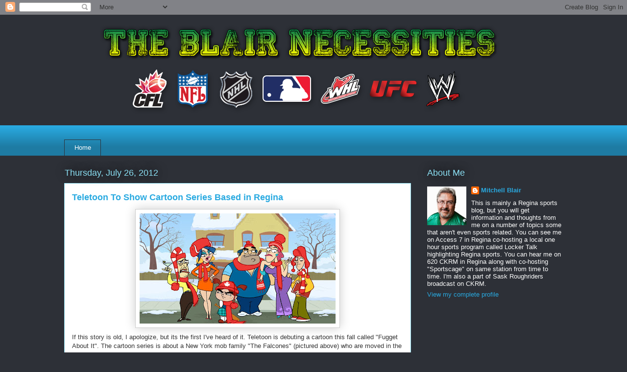

--- FILE ---
content_type: text/html; charset=utf-8
request_url: https://www.google.com/recaptcha/api2/aframe
body_size: 267
content:
<!DOCTYPE HTML><html><head><meta http-equiv="content-type" content="text/html; charset=UTF-8"></head><body><script nonce="QdKPUMpT4QpcdcZ1BJtKCw">/** Anti-fraud and anti-abuse applications only. See google.com/recaptcha */ try{var clients={'sodar':'https://pagead2.googlesyndication.com/pagead/sodar?'};window.addEventListener("message",function(a){try{if(a.source===window.parent){var b=JSON.parse(a.data);var c=clients[b['id']];if(c){var d=document.createElement('img');d.src=c+b['params']+'&rc='+(localStorage.getItem("rc::a")?sessionStorage.getItem("rc::b"):"");window.document.body.appendChild(d);sessionStorage.setItem("rc::e",parseInt(sessionStorage.getItem("rc::e")||0)+1);localStorage.setItem("rc::h",'1769513751735');}}}catch(b){}});window.parent.postMessage("_grecaptcha_ready", "*");}catch(b){}</script></body></html>